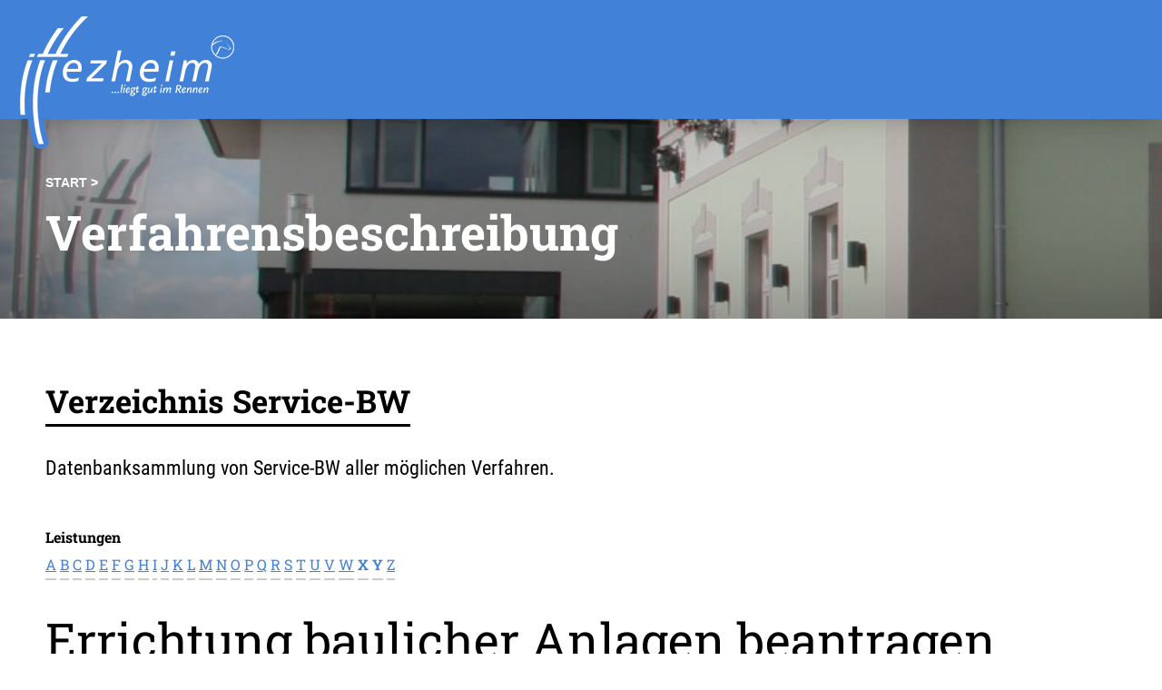

--- FILE ---
content_type: text/html;charset=UTF-8
request_url: https://www.iffezheim.de/-/verfahren/errichtung-baulicher-anlagen-beantragen-naturschutzrechtliche-eingriffsgenehmigung/vbid6017085
body_size: 36806
content:
<!DOCTYPE HTML>
<html lang="de" dir="ltr">
<head>
<meta charset="UTF-8">
<meta name="viewport" content="width=device-width, initial-scale=1.0">
<meta name="generator" content="dvv-Mastertemplates 24.2.3-RELEASE">
<meta name="description" content="Wenn Sie in der Landschaft (Außenbereich) zum Beispiel bauliche Anlagen oder Baukörper errichten oder ändern möchten, Flächen versiegeln oder befestigen oder Zäune ...">
<meta name="og:title" content="Verfahren">
<meta name="og:description" content="Wenn Sie in der Landschaft (Außenbereich) zum Beispiel bauliche Anlagen oder Baukörper errichten oder ändern möchten, Flächen versiegeln oder befestigen oder Zäune ...">
<meta name="og:type" content="website">
<meta name="og:locale" content="de">
<meta name="og:url" content="https://www.iffezheim.de/footer/verfahren">
<meta name="geo.placename" content="HauptstraÃ&#376;e 54, 76473 Iffezheim, Deutschland">
<meta name="geo.region" content="DE-BW">
<meta name="geo.position" content="48.822418;8.140400">
<meta name="ICBM" content="48.822418,8.140400">
<meta name="robots" content="index, follow">
<title>Verfahren | Iffezheim Errichtung baulicher Anlagen beantragen (naturschutzrechtliche Eingriffsgenehmigung)</title>
<link rel="shortcut icon" href="/site/Iffezheim-2019/resourceCached/10.4.2.1.1/img/favicon.ico">
<link href="/common/js/jQuery/jquery-ui-themes/1.13.2/base/jquery-ui.min.css" rel="stylesheet" type="text/css">
<link href="/site/Iffezheim-2019/resourceCached/10.4.2.1.1/css/vendors/mmenu/jquery.mmenu.all.css" rel="stylesheet" type="text/css">
<link href="/site/Iffezheim-2019/resourceCached/10.4.2.1.1/css/jquery.cookiebar.css" rel="stylesheet" type="text/css">
<link rel="preload" href="/site/Iffezheim-2019/resourceCached/10.4.2.1.1/css/criticalpath.css" as="style">
<link rel="stylesheet" href="/site/Iffezheim-2019/resourceCached/10.4.2.1.1/css/criticalpath.css">
<script src="/common/js/jQuery/3.7.1/jquery.min.js"></script>
<script src="/common/js/jQuery/jquery-ui/1.14.1/jquery-ui.min.js"></script>
<script src="/site/Iffezheim-2019/resourceCached/10.4.2.1.1/mergedScript_de.js?v=10.4.2.1.1"></script>
<script src="/site/Iffezheim-2019/resourceCached/10.4.2.1.1/js/owl.carousel.min.js"></script>
<script src="/site/Iffezheim-2019/resourceCached/10.4.2.1.1/js/util.js"></script>
<script src="/site/Iffezheim-2019/resourceCached/10.4.2.1.1/js/mmenu/jquery.mmenu.all.js"></script>
<script src="/site/Iffezheim-2019/resourceCached/10.4.2.1.1/js/slick.min.js"></script>
<script src="/site/Iffezheim-2019/resourceCached/10.4.2.1.1/js/jquery.cookiebar.js"></script>
<script src="/site/Iffezheim-2019/resourceCached/10.4.2.1.1/js/functions.js"></script>
<script src="/site/Iffezheim-2019/resourceCached/10.4.2.1.1/js/jquery-feed-instagram-graph.js"></script>
<script defer src="/site/Iffezheim-2019/resourceCached/10.4.2.1.1/search-autocomplete/autocomplete.js"></script>
<script>
jQuery.noConflict();
jQuery(function () {
    jQuery('.pbsearch-autocomplete').pbsearch_autocomplete({
        url: '/site/Iffezheim-2019/search-autocomplete/2429236/index.html',
        delay: 300,
        maxTerms: 5,
        minLength: 3,
        rows: 20,
        avoidParallelRequests: true
    });
});
</script>
<link href="/site/Iffezheim-2019/resourceCached/10.4.2.1.1/service-bw/css/sbw.css" rel="stylesheet" type="text/css">
<link href="/site/Iffezheim-2019/resourceCached/10.4.2.1.1/css/style.css" rel="stylesheet" type="text/css">
<link href="/site/Iffezheim-2019/resourceCached/10.4.2.1.1/css/support.css" rel="stylesheet" type="text/css">
<link href="/site/Iffezheim-2019/resourceCached/10.4.2.1.1/css/vendors/slick/slick.css" rel="stylesheet" type="text/css">
<link href="/site/Iffezheim-2019/resourceCached/10.4.2.1.1/css/vendors/owlcarousel/owl.carousel.min.css" rel="stylesheet" type="text/css">
<link href="/site/Iffezheim-2019/resourceCached/10.4.2.1.1/css/jquery-feed-instagram-graph.css" rel="stylesheet" type="text/css">
</head>

<body id="node2429236" class="knot_2360195 verfahren-detail body_node">
  <div class="l-header__skiplinks">
	<ul class="c-skiplinks">
		<li><a class="c-skiplinks__item" href="#navigation">Gehe zum Navigationsbereich</a></li>
		<li><a class="c-skiplinks__item" href="#main">Gehe zum Inhalt</a></li>
	</ul>
</div>
    <div id="mm-wrap">
    <div class="quick-header">
                <!-- top-custom.vm start -->
  <a id="hamburger" class="Fixed" href="#menu">
    <span title="Navigation der Webseite"></span>
    <div class="label">MENÜ</div>
  </a>
      <header class="l-header" id="js-header">

        <div class="l-header__main">
          <div class="l-header__inner">

                        <div class="l-header__logo">
              <div class="c-logo">
                  <a title="Zur Startseite" href="/start">
                    <img src="/site/Iffezheim-2019/resourceCached/10.4.2.1.1/img/iffezheim_logo.png" alt="Startseite">
                  </a>
                </div>
              </div>
            <div class="l-header__navigation">

                            <div class="l-header__search">




             <div id="quicksearch" class="quicksearchdiv">
        <form action="/site/Iffezheim-2019/search/2316779/index.html" class="quicksearch noprint"
          role="search" method="GET">


                <input type="hidden" name="quicksearch" value="true">
        <label for="qs_query">Suche</label>
        <span class="nowrap">
            <input name="query" id="qs_query" class="quicksearchtext pbsearch-autocomplete"
                                   placeholder="Suche" type="search"
>
            <input class="quicksearchimg" type="image" src="/site/Iffezheim-2019/resourceCached/10.4.2.1.1/img/links/button-search.png"
                   alt="Suche">
        </span>
    </form>
</div>
              </div>
                                <div class="main-navigation">
                  <nav id="nav">
                    <a id="navigation"></a>
                    <div id="main-menu">
                      <div class="flyerNav"><ul class="sf-menu sf-arrows nav_2316779 ebene1">
 <li class="nav_2317225 ebene1 hasChild child_1"><a href="/gemeinde">Gemeinde</a>
  <ul class="nav_2317225 ebene2">
   <li class="nav_2587627 ebene2 child_1"><a href="/gemeinde/ueber+iffezheim">Über Iffezheim</a></li>
   <li class="nav_2587486 ebene2 child_2"><a href="/gemeinde/aktuelles">Aktuelles</a></li>
   <li class="nav_2359505 ebene2 child_3"><a href="/gemeinde/gemeinderat">Gemeinderat</a></li>
   <li class="nav_2359518 ebene2 child_4"><a href="/gemeinde/gemeindeservice">Gemeindeservice</a></li>
   <li class="nav_2359531 ebene2 child_5"><a href="/gemeinde/Integration">Integration</a></li>
   <li class="nav_2359544 ebene2 child_6"><a href="/gemeinde/geschichte">Geschichte</a></li>
   <li class="nav_2359557 ebene2 child_7"><a href="/gemeinde/bildung">Bildung</a></li>
   <li class="nav_2447976 ebene2 child_8"><a href="/gemeinde/ortsrecht">Ortsrecht</a></li>
   <li class="nav_2359609 ebene2 child_9"><a href="/gemeinde/partnergemeinden">Partnergemeinden</a></li>
   <li class="nav_2547910 ebene2 child_10"><a href="/gemeinde/einrichtungen">Einrichtungen</a></li>
   <li class="nav_2359635 ebene2 child_11"><a href="/gemeinde/vereine">Vereine</a></li>
   <li class="nav_2359648 ebene2 child_12"><a href="/gemeinde/verkehr+_+mobilitaet">Verkehr &amp; Mobilität</a></li>
  </ul></li>
 <li class="nav_2359674 ebene1 child_2"><a href="/iffzer+leben">Iffzer Leben</a></li>
 <li class="nav_2359688 ebene1 hasChild child_3"><a href="/rathaus">Rathaus</a>
  <ul class="nav_2359688 ebene2">
   <li class="nav_2589309 ebene2 child_13"><a href="/rathaus/ansprechpartner">Ansprechpartner</a></li>
   <li class="nav_2359714 ebene2 child_2"><a href="/rathaus/oeffnungszeiten+_+kontakt">Öffnungszeiten &amp; Kontakt</a></li>
   <li class="nav_2359727 ebene2 child_3"><a href="/rathaus/buergerbuero">Bürgerbüro</a></li>
   <li class="nav_2359740 ebene2 hasChild child_4"><a href="/rathaus/e-buergerservice">E-Bürgerservice</a>
    <ul class="nav_2359740 ebene3">
     <li class="nav_2647796 ebene3 child_1"><a href="/rathaus/e-buergerservice/buerger-gis">Bürger-GIS</a></li>
    </ul></li>
   <li class="nav_2359870 ebene2 child_5"><a href="/rathaus/wahlen">Wahlen</a></li>
  </ul></li>
 <li class="nav_2359883 ebene1 hasChild child_4"><a href="/wirtschaft+_+tourismus">Wirtschaft &amp; Tourismus</a>
  <ul class="nav_2359883 ebene2">
   <li class="nav_2359909 ebene2 child_6"><a href="/wirtschaft+_+tourismus/unternehmen">Unternehmen</a></li>
   <li class="nav_2359896 ebene2 child_2"><a href="/wirtschaft+_+tourismus/wirtschaftsfoerderung">Wirtschaftsförderung</a></li>
   <li class="nav_2359922 ebene2 child_3"><a href="/wirtschaft+_+tourismus/gewerbegebiet">Gewerbegebiet</a></li>
   <li class="nav_2359935 ebene2 child_4"><a href="/wirtschaft+_+tourismus/gastronomie">Gastronomie</a></li>
   <li class="nav_2359948 ebene2 child_5"><a href="/wirtschaft+_+tourismus/privatunterkuenfte">Privatunterkünfte</a></li>
   <li class="nav_2647857 ebene2 child_6"><a href="/wirtschaft+_+tourismus/ausschreibungen">Ausschreibungen</a></li>
  </ul></li>
 <li class="nav_2359974 ebene1 child_5"><a href="https://bibliotheken.komm.one/iffezheim" rel="external noopener" target="_blank" title="Zur Website der Iffothek">Iffothek</a></li>
 <li class="nav_2585436 ebene1 child_6"><a href="/rennbahn">Rennbahn</a></li>
</ul></div>
                    </div>
                  </nav>
                </div>
              </div>
              <div class="l-header__navigation-mobile"></div>
                            <!--<div class="l-header__lang">
				        <div class="language"><a aria-current="page" class="current" href="/footer/verfahren">DE</a></div>
			        </div>-->
          </div>
        </div>
    </header>
<!-- top-custom.vm end -->    </div>
	<div class="header-image">


		<div class="headline-wrapper">

		</div>
			</div>
    <div class="l-site site">
      <div class="l-site__wrapper wrapper">
        <div class="l-site__content content">
          <div class="main" id="main" role="main">
			  			  <div class="breadcrumb wayhome noprint">
					 <span class="wayhome">
<span class="nav_2316779"><a href="/start">Start</a></span>
 > <span class="nav_2429236 current"><a aria-current="page" class="active" href="/footer/verfahren">Verfahren</a></span>
</span>

			  </div>
			  			  <!-- content-custom.vm start -->
<!-- content-inner.vm start -->
<a id="pageTop"></a>
<div class="main-content">
  <section id="content">

    <!-- service-custom.vm start -->
<section id="service">
</section>
<!-- service-custom.vm end -->
    <a id="anker2429240"></a><article class="composedcontent-standardseite-iffezheim composedcontent-standardseite-iffezheim--standardseite-iffezheim block_2429240" id="cc_2429240">
  <h1 class="basecontent-headline basecontent-headline--uberschrift-1" id="anker2429241">Verfahrensbeschreibung</h1>

  <h2 class="basecontent-sub-heading basecontent-sub-heading--uberschrift-2" id="anker2594430">Verzeichnis Service-BW</h2>

  <p class="basecontent-line-break-text basecontent-line-break-text--text-mit-zeilenumbruch" id="anker2435054">Datenbanksammlung von Service-BW aller möglichen Verfahren. </p>
</article>


    <!-- url_module = /service-bw/index.vm -->
<div class="verfahren">
                        <strong class="modul">Leistungen</strong>

                    <div aria-label="Register" class="folderRegister ym-noprint ui-widget" role="navigation">  <a class="ym-skiplinks" href="#rb1end">Alphabetisches Register überspringen</a>  <span class="ui-corner-all ui-state-default"><a class="aktiv padMe" href="/,(ankerA)/footer/verfahren#ankerA" title="Buchstabe A">A</a></span>  <span class="ui-corner-all ui-state-default"><a class="aktiv padMe" href="/,(ankerB)/footer/verfahren#ankerB" title="Buchstabe B">B</a></span>  <span class="ui-corner-all ui-state-default"><a class="aktiv padMe" href="/,(ankerC)/footer/verfahren#ankerC" title="Buchstabe C">C</a></span>  <span class="ui-corner-all ui-state-default"><a class="aktiv padMe" href="/,(ankerD)/footer/verfahren#ankerD" title="Buchstabe D">D</a></span>  <span class="ui-corner-all ui-state-default"><a class="aktiv padMe" href="/,(ankerE)/footer/verfahren#ankerE" title="Buchstabe E">E</a></span>  <span class="ui-corner-all ui-state-default"><a class="aktiv padMe" href="/,(ankerF)/footer/verfahren#ankerF" title="Buchstabe F">F</a></span>  <span class="ui-corner-all ui-state-default"><a class="aktiv padMe" href="/,(ankerG)/footer/verfahren#ankerG" title="Buchstabe G">G</a></span>  <span class="ui-corner-all ui-state-default"><a class="aktiv padMe" href="/,(ankerH)/footer/verfahren#ankerH" title="Buchstabe H">H</a></span>  <span class="ui-corner-all ui-state-default"><a class="aktiv padMe" href="/,(ankerI)/footer/verfahren#ankerI" title="Buchstabe I">I</a></span>  <span class="ui-corner-all ui-state-default"><a class="aktiv padMe" href="/,(ankerJ)/footer/verfahren#ankerJ" title="Buchstabe J">J</a></span>  <span class="ui-corner-all ui-state-default"><a class="aktiv padMe" href="/,(ankerK)/footer/verfahren#ankerK" title="Buchstabe K">K</a></span>  <span class="ui-corner-all ui-state-default"><a class="aktiv padMe" href="/,(ankerL)/footer/verfahren#ankerL" title="Buchstabe L">L</a></span>  <span class="ui-corner-all ui-state-default"><a class="aktiv padMe" href="/,(ankerM)/footer/verfahren#ankerM" title="Buchstabe M">M</a></span>  <span class="ui-corner-all ui-state-default"><a class="aktiv padMe" href="/,(ankerN)/footer/verfahren#ankerN" title="Buchstabe N">N</a></span>  <span class="ui-corner-all ui-state-default"><a class="aktiv padMe" href="/,(ankerO)/footer/verfahren#ankerO" title="Buchstabe O">O</a></span>  <span class="ui-corner-all ui-state-default"><a class="aktiv padMe" href="/,(ankerP)/footer/verfahren#ankerP" title="Buchstabe P">P</a></span>  <span class="ui-corner-all ui-state-default"><a class="aktiv padMe" href="/,(ankerQ)/footer/verfahren#ankerQ" title="Buchstabe Q">Q</a></span>  <span class="ui-corner-all ui-state-default"><a class="aktiv padMe" href="/,(ankerR)/footer/verfahren#ankerR" title="Buchstabe R">R</a></span>  <span class="ui-corner-all ui-state-default"><a class="aktiv padMe" href="/,(ankerS)/footer/verfahren#ankerS" title="Buchstabe S">S</a></span>  <span class="ui-corner-all ui-state-default"><a class="aktiv padMe" href="/,(ankerT)/footer/verfahren#ankerT" title="Buchstabe T">T</a></span>  <span class="ui-corner-all ui-state-default"><a class="aktiv padMe" href="/,(ankerU)/footer/verfahren#ankerU" title="Buchstabe U">U</a></span>  <span class="ui-corner-all ui-state-default"><a class="aktiv padMe" href="/,(ankerV)/footer/verfahren#ankerV" title="Buchstabe V">V</a></span>  <span class="ui-corner-all ui-state-default"><a class="aktiv padMe" href="/,(ankerW)/footer/verfahren#ankerW" title="Buchstabe W">W</a></span>  <span class="ui-corner-all ui-state-default"><span aria-hidden="true" class="padMe ui-state-disabled">X</span></span>  <span class="ui-corner-all ui-state-default"><span aria-hidden="true" class="padMe ui-state-disabled">Y</span></span>  <span class="ui-corner-all ui-state-default"><a class="aktiv padMe" href="/,(ankerZ)/footer/verfahren#ankerZ" title="Buchstabe Z">Z</a></span>  <a id="rb1end"></a></div>
                        <div class="leistungen leistungen-detail leistungen-detail-6024727"
     ><!-- id 6024727 | 9 --><a
        name="vb"></a>

        <h1 class="titel">Errichtung baulicher Anlagen beantragen (naturschutzrechtliche Eingriffsgenehmigung)</h1>
    <nav>
        <ul class="u-anchor-links"></ul>
    </nav>
            <div class="preamble section-text"><p>Wenn Sie in der Landschaft (Außenbereich) zum Beispiel bauliche Anlagen oder Baukörper errichten oder ändern möchten, Flächen versiegeln oder befestigen oder Zäune errichten oder ändern möchten, ist häufig eine baurechtliche Genehmigung notwendig. Als „Außenbereich“ werden Grundstücke und Flächen bezeichnet, welche außerhalb von zusammenhängenden Bebauungen und nicht im Geltungsbereich von qualifizierten Bebauungsplänen liegen.</p>
<p>Handelt es sich hierbei um ein Vorhaben, für das keine baurechtliche Genehmigung notwendig ist (verfahrensfreie Vorhaben nach § 50 Landesbauordnung), kann dennoch eine naturschutzrechtliche Genehmigung notwendig sein. Ob eine Genehmigung notwendig ist, hängt von der Lage, Art und Größe des Vorhabens ab. Die naturschutzrechtliche Genehmigung kann hier beantragt werden.</p></div>
                <div class="section section-formulare formulare">
            <h2>Onlineantrag und Formulare</h2>
            <ul class="prozesse">
                                                                                                                <li><a class="externerLink" href="https://www.service-bw.de/onlineantraege/onlineantrag?prozessKey=m40191.nre&regionIds=3291-46-2177-1282-1392-2392-2855-1821-3239-2204-2655-1741-2312-1630-1807-945-1738-1923-1901-1911-2747&regionName=Iffezheim&ags=08216023&leistungId=6024727" target="_blank"
                                   rel="noopener">Naturschutzrechtliche Eingriffsgenehmigung beantragen</a></li>
                                                                                        </ul>
                    </div>
<div class="section section-zustaendigkeit">
        <h2>Zust&auml;ndige Stelle</h2>
                            <div class="section-text"><p>Zuständig sind die unteren Verwaltungsbehörden.</p>
<p>Untere Verwaltungsbehörde ist,</p>
<ul>
 <li>wenn Sie in einem Stadtkreis wohnen: die Stadtverwaltung</li>
 <li>wenn Sie in einem Landkreis wohnen: das Landratsamt</li>
</ul></div>
                <div class="stelle stelle-6013157">
            <a href="/-/behoerdenwegweiser/naturschutz-und-wohnraumfoerderung-landratsamt-rastatt/oe6013157">
                Naturschutz und Wohnraumförderung [Landratsamt Rastatt]
            </a>
                                                            </div>
    </div>
    <div class="details">
        <h2>Leistungsdetails</h2>


        <div class="details-inner" data-heading-level="h3">

            <div class="section section-voraussetungen"><h3>Voraussetzungen</h3><div class="section-text"><p>Eine naturschutzrechtliche Genehmigung kann zum Beispiel für folgende Vorhaben im Außenbereich notwendig sein:</p>
<ul>
 <li>Fahrsilo</li>
 <li>Zaun, Einfriedung</li>
 <li>Gebäude (ohne Aufenthaltsräume, Toiletten oder Feuerstätten) mit nicht mehr als 20 m³ umbautem Raum</li>
 <li>Land- und forstwirtschaftliche Gebäude unter 100 m<sup>2</sup> Grundfläche</li>
 <li>Antenne</li>
 <li>Temporäre bauliche Anlage</li>
 <li>Unbefestigte land- oder forstwirtschaftliche Lager- oder Abstellflächen bis 500 m<sup>2</sup> Nutzfläche</li>
 <li>Windenergieanlagen bis 10m Höhe</li>
 <li>Flächenversiegelung/-befestigung</li>
</ul></div></div>
            <div class="section section-verfahrensablauf"><h3>Verfahrensablauf</h3><div class="section-text"><p>Wenn Sie die Errichtung baulicher Anlagen planen, sollten Sie sich vorab mit der zuständigen Behörde in Verbindung setzen und gegebenenfalls eine Genehmigung beantragen. Die hierfür notwendigen Angaben werden nach der Eingabe im Serviceportal automatisch an die zuständigen Stellen weitergeleitet.</p></div></div>
            <div class="section section-fristen"><h3>Fristen</h3><div class="section-text"><p>Es ist sinnvoll, sich möglichst frühzeitig mit der zuständigen Behörde in Verbindung zu setzen. Es ist denkbar, dass sich zu Ihrem Antrag Nachfragen oder Nachforderungen ergeben, die weitere Zeit in Anspruch nehmen. Sie sollten sich spätestens einen Monat vor Vorhabenbeginn an Ihre zuständige Behörde wenden.</p></div></div>
            <div class="section section-unterlagen"><h3>Erforderliche Unterlagen</h3><div class="section-text"><p>Die erforderlichen Unterlagen und Informationen werden im Serviceportal abgefragt. Welche Unterlagen und Informationen notwendig sind, unterscheidet sich von Fall zu Fall.</p>
<p>Sie sollten einen einfachen Antrag <span>mit einem Kartenausschnitt mit Standortmarkierung und einer einfachen Planskizze einreichen. </span>Die untere Naturschutzbehörde am Landratsamt beziehungsweise bei der Stadtverwaltung prüft, ob für das Vorhaben eine naturschutzrechtliche Genehmigung erforderlich ist und ob gegebenenfalls weitere Unterlagen erforderlich sind.</p></div></div>
            <div class="section section-kosten"><h3>Kosten</h3><div class="section-text"><p>Die Kosten sind vom Antrag abhängig (Was wird von Ihnen beantragt? Wie hoch ist der Aufwand der Behörde?) und können bei den einzelnen Behörden unterschiedlich sein.</p></div></div>
            <div class="section section-bearbeitungsdauer"><h3>Bearbeitungsdauer</h3><div class="section-text"><p>abhängig vom Antrag</p></div></div>
            <div class="section section-sonstiges"><h3>Hinweise</h3><div class="section-text"><p>Bitte beachten Sie, dass dieser Antrag nur für bauliche Anlagen, d. h. Gebäude mit nicht mehr als 20 m³ umbautem Raum, dient.</p></div></div>
        </div>
    </div>
    <div class="section section-rechtsgrundlage"><h3>Rechtsgrundlage</h3><div class="section-text"><p><a class="sp-m-externalLink" title="Link öff im externen Fenster" href="https://www.gesetze-im-internet.de/bnatschg_2009/BJNR254210009.html" rel="noopener noreferrer" target="_blank">Bundesnaturschutzgesetz (BNatSchG):</a></p>
<ul>
 <li>§ 14 Abs.1 Eingriffe in Natur und Landschaft</li>
</ul>
<ul>
 <li>§ 17 Abs.3 Verfahren; Ermächtigung zum Erlass von Rechtsverordnungen</li>
</ul>
<p><a class="sp-m-externalLink" title="Link öffnet sich im externen Fenster" href="https://www.landesrecht-bw.de/perma?j=BauO_BW_Inhaltsverzeichnis" rel="noopener noreferrer" target="_blank">Landesbauordnung für Baden-Württemberg (LBO):</a></p>
<ul>
 <li>§ 50 Verfahrensfreie Vorhaben</li>
</ul></div></div>
    <div class="section section-freigabevermerk"><h3>Freigabevermerk</h3><div class="section-text"><p><span>06.10.2025 Umweltministerium Baden-Württemberg</span></p></div></div>
</div>
    </div>
<script>
   'use strict';function leistungenSearch(){let a=document.getElementsByClassName("leistungen");search(a,"leistungSearch")}function stichworteSearch(){let a=document.getElementsByClassName("stichworte");search(a,"stichwortSearch")}function formularSearch(){let a=document.getElementsByClassName("formulare");search(a,"formSearch")}function aemterListSearch(){let a=document.getElementsByClassName("lpUL");search(a,"aemterSearch")}
function searchReset(a,c){a.value="";"stichwortSearch"===c?stichworteSearch():"leistungSearch"===c?leistungenSearch():"formSearch"===c?formularSearch():"aemterSearch"===c&&(aemterListSearch(),location.reload())}
function search(a,c){let e=document.getElementById(c),g=e.value.toUpperCase();var d=!1;let k=document.getElementsByClassName("folderRegister").item(0);e.addEventListener("search",function(b){searchReset(e,c)});e.addEventListener("keypress",function(b){13===(b.which||b.key)&&b.preventDefault()});if("aemterSearch"===c)searchAemterList(a,g,d);else{let b=1;"leistungSearch"===c&&(b=0);for(b;b<a.length;b++){d=a[b].getElementsByTagName("li");let f=!1,h=!0;for(let l=0;l<d.length;l++){let m=d[l],n=m.getElementsByTagName("a")[0];
-1<(n.textContent||n.innerText).toUpperCase().indexOf(g)?h=m.hidden=!1:f=m.hidden=!0}a[b].parentElement.hidden=f&&h;d=a[b].parentElement.hidden}k.hidden=0<g.length&&d}}
function searchAemterList(a,c,e){const g=document.querySelector("nav:has(.pagination)");0>=c.length&&location.reload();for(let d=0;d<a.length;d++){const k=a[d].getElementsByTagName("li");for(let b=0;b<k.length;b++){let f=k[b],h=f.getElementsByTagName("a")[0];-1<(h.textContent||h.innerText).toUpperCase().indexOf(c)?(f.hidden=!1,e=!0):f.hidden=!0}}g.hidden=0<c.length&&e;jQuery("h2").each(function(){let d=jQuery(this);d.nextUntil("h2").filter("ul.lpUL li");jQuery(d).hide();jQuery(".lpAnker").hide()})}
;
</script>
    </section>
</div>
<!-- content-inner.vm end -->
<footer id="contentFooter" class="noprint">
<!-- footer-custom.vm start -->
<!-- <div class="content-footer-icons">
<ul>
	<li><a href="" target="_blank" title="Seite drucken"><i class="fal fa-print"></i></a></li>
	<li><a href="" title="Seite als PDF anzeigen" target="_blank" rel="nofollow"><i class="fal fa-file-pdf"></i></a></li>
	<li><a href="/site/Iffezheim-2019/recommend/2429236/Lde/verfahren.html?vbid=6017085" target="_blank" title="Seite weiterempfehlen"><i class="fal fa-share-square"></i></a></li>
</ul>
</div> -->
<!-- footer-custom.vm start -->
</footer>
<!-- content-custom.vm end -->
          </div>
        </div>
      </div>
    </div>
		<footer role="contentinfo" id="footer">
		<!-- bottom-custom.vm start -->
<div class="ym-wrapper ym-noprint">
	<div class="ym-grid">

		<div class="ym-g66 ym-gl">
			<a id="anker2428721"></a><div class="composedcontent-dvv-row composedcontent-dvv-row--dvv-row subcolumns linearize-level-2 v-row--4x25" id="row_2428721">
  <div id="id2428727" class="ym-g25 ym-gl">
    <div class="subcl"><a id="anker2428727"></a>
      <div class="composedcontent-dvv-column2 composedcontent-dvv-column2--spalte-in-zeile subrows" id="col_2428727">
        <div id="id2428728">
          <div><a id="anker2428728"></a>
            <article class="composedcontent-dvv-box composedcontent-dvv-box--box boxborder block_2428728" id="cc_2428728">
              <div id="boxid2428845" class="boxChild">
                <h3 class="basecontent-dvv-sub-heading-3 basecontent-dvv-sub-heading-3--uberschrift-3" id="anker2428845">Navigationshilfe</h3>
              </div>
              <div id="boxid2428745" class="boxChild">
                <p class="basecontent-line-break-text basecontent-line-break-text--text-mit-zeilenumbruch" id="anker2428745"><a class="internerLink" href="/gemeinde">Unsere Gemeinde</a></p>

              </div>
              <div id="boxid2428749" class="boxChild">
                <p class="basecontent-line-break-text basecontent-line-break-text--text-mit-zeilenumbruch" id="anker2428749"><a class="internerLink" href="/rathaus">Das Rathaus</a></p>

              </div>
              <div id="boxid2428750" class="boxChild">
                <p class="basecontent-line-break-text basecontent-line-break-text--text-mit-zeilenumbruch" id="anker2428750"><a class="internerLink" href="/gemeinde/bildung">Bildungseinrichtungen</a></p>

              </div>
              <div id="boxid2428746" class="boxChild">
                <p class="basecontent-line-break-text basecontent-line-break-text--text-mit-zeilenumbruch" id="anker2428746"><a class="internerLink" href="/wirtschaft+_+tourismus">Wirtschaft</a></p>

              </div>
            </article>
          </div>
        </div>
      </div>
    </div>
  </div>
  <div id="id2428722" class="ym-g25 ym-gl">
    <div class="subc"><a id="anker2428722"></a>
      <div class="composedcontent-dvv-column2 composedcontent-dvv-column2--spalte-in-zeile subrows" id="col_2428722">
        <div id="id2428723">
          <div><a id="anker2428723"></a>
            <article class="composedcontent-dvv-box composedcontent-dvv-box--box boxborder block_2428723" id="cc_2428723">
              <div id="boxid2428842" class="boxChild">
                <h3 class="basecontent-dvv-sub-heading-3 basecontent-dvv-sub-heading-3--uberschrift-3" id="anker2428842">Öffnungszeiten Verwaltung </h3>
              </div>
              <div id="boxid2428726" class="boxChild">
                <p class="basecontent-line-break-text basecontent-line-break-text--text-mit-zeilenumbruch" id="anker2428726"><strong>Mo</strong> 8:00-12:00 Uhr/14:00-16:00 Uhr<br><strong>Di</strong>  geschlossen<br><strong>Mi</strong>  8:00-12:00 Uhr<br><strong>Do</strong> 8:00-12:00 Uhr/14:00-18:00 Uhr<br><strong>Fr</strong>  8:00-12:00 Uhr  </p>

              </div>
            </article>
          </div>
        </div>
      </div>
    </div>
  </div>
  <div id="id2428758" class="ym-g25 ym-gl">
    <div class="subc"><a id="anker2428758"></a>
      <div class="composedcontent-dvv-column2 composedcontent-dvv-column2--spalte-in-zeile subrows" id="col_2428758">
        <div id="id2428759">
          <div><a id="anker2428759"></a>
            <article class="composedcontent-dvv-box composedcontent-dvv-box--box boxborder block_2428759" id="cc_2428759">
              <div id="boxid2428844" class="boxChild">
                <h3 class="basecontent-dvv-sub-heading-3 basecontent-dvv-sub-heading-3--uberschrift-3" id="anker2428844">Bankverbindungen</h3>
              </div>
              <div id="boxid2428761" class="boxChild">
                <p class="basecontent-line-break-text basecontent-line-break-text--text-mit-zeilenumbruch" id="anker2428761"><strong>VR-Bank Mittelbaden</strong><br>IBAN DE47 6656 2300 0002 0056 03<br><strong>Sparkasse Rastatt-Gernsbach</strong><br>IBAN DE60 6655 0070 0015 0038 58</p>

              </div>
            </article>
          </div>
        </div>
      </div>
    </div>
  </div>
</div>
			<div class="footer-contact ym-g50 ym-gl">
				<p><strong>Gemeinde Iffezheim</strong></p>
				<div class="adress ym-gl">Hauptstraße 54<br>76473 Iffezheim</div>
				<div class="contact ym-gl">Telefon: 07229/605-0<br><a class="email">gemeinde@iffezheim.de</a></div>
			</div>
			<div class="footer-social ym-g50 ym-gr">
				<!--<ul>
					<li><a class="social-link whatsapp" href="#" target="_blank" title="Iffzer WhatsApp News" alt="Iffzer WhatsApp News"></a></li>
					<li><a class="social-link youtube" href="https://www.youtube.com" target="_blank" title="Youtube-Channel Iffezheim" alt="Youtube-Channel Iffezheim"></a></li>
					<li><a class="social-link instagram" href="https://www.instagram.com/explore/tags/iffezheim/" target="_blank" title="Iffezheim auf Instagram" alt="Iffezheim auf Instagram"></a></li>
					<li><a class="social-link twitter" href="https://twitter.com/hashtag/iffezheim?lang=de" target="_blank" title="Iffezheim auf Twitter" alt="Iffezheim auf Twitter"></a></li>
					<li><a class="social-link facebook" href="https://www.facebook.com/lebeniniffezheim" target="_blank"  title="Iffezheim auf Facebook" alt="Iffezheim auf Facebook"></a></li>
				</ul>-->
			</div>
			<div class="ym-grid">
				<div class="footer-navigation">
					<ul>
						<li><a href="/footer/impressum">Impressum</a> / </li>
						<li><a href="/footer/datenschutz">Datenschutz</a> / </li>
						<li><a href="/footer/kontakt">Kontakt</a> / </li>
						<li><a href="/footer/barrierefreiheit">Barrierefreiheit</a> / </li>
						<li><a href="/rathaus/buergerbuero">Bürgerbüro</a></li>
						<!--<li><a href="/footer/leichte+sprache">Leichte Sprache</a> / </li>
						<li><a href="/footer/gebaerdensprache">Gebärdensprache</a> / </li>
						<li><a href="/start">Newsticker</a> / </li>
						<li><a href="/start">Notfälle</a></li>-->
					</ul>
				</div>
				<div class="copyright">
						<p class="basecontent-line-break-text">Amtliche Webseite der Gemeinde Iffezheim: <a class="url" href="https://www.iffezheim.de">www.iffezheim.de</a> / Copyright &copy; 2020 - 2021&nbsp; | <a class="poweredby" href="/auth/index.html?secure=true&amp;url=%2F-%2Fverfahren%2Ferrichtung-baulicher-anlagen-beantragen-naturschutzrechtliche-eingriffsgenehmigung%2Fvbid6017085" rel="nofollow">p</a>owered by Komm.ONE</p>
				</div>
				<div class="intranet">
						<a href="https://www.iffezheim.de/intranet" rel="nofollow">Intranet</a>
				</div>
			</div>
		</div>
		<div class="ym-g33 ym-gr">
			<!--<div class="footer-buttons">
				<a class="newsletter-button" href="#" target="_blank" title="Jetzt für den Newsletter anmelden!" alt="Jetzt für den Newsletter anmelden!"><strong>Unser Iffezheimer-Newsletter:</strong><br>Stets per E-Mail informiert!</a>
				<a class="whatsapp-button" href="#" target="_blank" title="Jetzt für WhatsApp News anmelden!" alt="Jetzt für WhatsApp News anmelden!"><strong>Die Iffzer WhatsApp News:</strong><br>B&uuml;rgerinfos direkt aufs Handy!</a>
			</div>-->
						<div class="footer-contact-form">
				<p class="form-header">E-Mail ins Rathaus:</p>
				<a id="anker2431001"></a><div class="composedcontent-standardseite-iffezheim composedcontent-standardseite-iffezheim--standardseite-iffezheim block_2431001" id="cc_2431001"><div class="basecontent-form-editor basecontent-form-editor--formular-editor emailForm" id="anker2431010">
  <div>
    <form method="post" class="contentForm linearize-form ym-columnar ym-form" id="contentForm2431010" name="E-Mail ins Rathaus" action="/site/Iffezheim-2019/contentmail/2316779/Lde/contentmail.html" onsubmit="return onFormSubmit(this);">
<input type="hidden" name="contentRef" value="cbi:///cms/2431010">
<input type="hidden" name="viewSecurityToken" value="69d285d1da143f94cd881d2e2406ddbac8493ac">
<fieldset class="formElementContainer"><legend class="emptyLegend"></legend><div class="ym-fbox-text ym-hideme ym-ie-clearing"><div><label for="membership">Bitte dieses Feld nicht ausfüllen</label><input id="membership" name="membership" type="text" value=""></div></div>
        <div class="formElement">
            <div class="formElementRow ym-fbox-text">
                <label for="Element1-Vorname">
                    &nbsp;
                </label>
                <input type="text" name="Element1-Vorname" onfocus="if(this.value=='Ihr Nachname'){this.value='';}" onblur="if(this.value==''){this.value='Ihr Nachname';}" id="Element1-Vorname" autocomplete="given-name" placeholder="Nachname">
            </div>
            <div class="formElementRow ym-fbox-text">
                <label for="Nachname">
                    &nbsp;
                </label>
                <input type="text" name="Nachname" onfocus="if(this.value=='Nachname eingeben'){this.value='';}" onblur="if(this.value==''){this.value='Nachname eingeben';}" id="Nachname" autocomplete="family-name" placeholder="Vorname">
            </div>
        </div>
        <div class="formElement">
            <div class="formElementRow ym-fbox-text">
                <label for="Element2-E-Mail">
                    &nbsp;
                </label>
                <input type="email" name="Element2-E-Mail" onfocus="if(this.value=='Ihre E-Mail'){this.value='';}" onblur="if(this.value==''){this.value='Ihre E-Mail';}" inputmode="email" autocomplete="email" class="type-email" id="Element2-E-Mail" placeholder="Ihre E-Mail">
            </div>
        </div>
        <div class="formElement ym-fbox-text">
            <label class="fullWidth" for="Element4-Text">
                &nbsp;
 <span class="small fullWidth">
                    &nbsp;
                </span>
            </label>
            <textarea rows="5" cols="80" name="Element4-Text" value="Fragen oder Anregungen? Wir antworten innerhalb eines Werktages." onfocus="if(this.value=='Fragen oder Anregungen? Wir antworten innerhalb eines Werktages.'){this.value='';}" onblur="if(this.value==''){this.value='Fragen oder Anregungen? Wir antworten innerhalb eines Werktages.';}" id="Element4-Text" placeholder="Fragen oder Anregungen? Wir antworten innerhalb eines Werktages."></textarea>
        </div>
    </fieldset>
    <fieldset class="formButtonContainer"><legend class="emptyLegend"></legend>
        <div class="formButton ym-fbox-button">
            <input value="Absenden" type="submit">
        </div>
    </fieldset></form>
  </div>
</div>
</div>
			</div>
					</div>
	</div>
</div>
<!-- bottom-custom.vm end -->
	</footer>
  </div>
<script src="/site/Iffezheim-2019/resourceCached/10.4.2.1.1/servicebw-leistungen/leistungen.min.js"></script>
<script src="/site/Iffezheim-2019/resourceCached/10.4.2.1.1/service-bw/js/add-ext-link.min.js"></script>
<script src="/site/Iffezheim-2019/data/2429236/tracking/tracking.js"></script>
<script async defer src="https://statistik.komm.one/matomo/piwik.js"></script>
<noscript><img alt="" src="https://statistik.komm.one/matomo/piwik.php?idsite=89&amp;action_name=Deutsch%20/%20Footer%20/%20Verfahren"></noscript>
      <a href="#" class="cd-top text-replace js-cd-top">Top</a>
</body>
</html>
<!--
  copyright Komm.ONE
  node       2316779/2360195/2429236 Verfahren
  locale     de Deutsch
  server     cms04_cms04-n1
  duration   5517 ms
-->
<!-- /node/frame.vm -->


--- FILE ---
content_type: text/css;charset=UTF-8
request_url: https://www.iffezheim.de/site/Iffezheim-2019/resourceCached/10.4.2.1.1/css/jquery.cookiebar.css
body_size: 433
content:
/* =====================================================
                  COOKIE-BAR
===================================================== **/


#cookie-bar { font-family: 'Roboto Condensed', sans-serif; background: #193656; height:auto; line-height:24px; color:#fff; text-align:center; padding: 1em 2em; }
#cookie-bar.fixed {position:fixed; top:0; left:0; width:100%;}
#cookie-bar.fixed.bottom {bottom:0; top:auto;}
#cookie-bar p {margin:0 auto; padding:0; color:#ffffff; max-width: 1230px; }
#cookie-bar a {color:#ffffff; display: inline-block; text-decoration:underline;}
#cookie-bar .cb-enable {background: #4181d8; margin-left:8px; text-decoration:none; padding: 3px 8px; border-radius: 3px; color:#FFF; text-transform: uppercase; font-weight: 700; display: inline-block; }
#cookie-bar .cb-enable:hover {background: #3b7bd3;}
#cookie-bar .cb-disable {background: #4181d8;}
#cookie-bar .cb-disable:hover {background: #3b7bd3;}
#cookie-bar .cb-policy {background: #4181d8;}
#cookie-bar .cb-policy:hover {background: #3b7bd3;}

--- FILE ---
content_type: text/css;charset=UTF-8
request_url: https://www.iffezheim.de/site/Iffezheim-2019/resourceCached/10.4.2.1.1/css/support.css
body_size: 1230
content:
/* ----------------------------------------------------------------------------- */
/* Diese Datei enthält CSS Angaben die nicht über SASS kompiliert werden.
/* ----------------------------------------------------------------------------- */


/* =====================================================
                  COMPONENTS / Dynamic content
===================================================== **/

.basecontent-dynamic-content { display: flex; flex-wrap: wrap; justify-content: flex-start;}
.basecontent-dynamic-content article { flex-basis: 25%;  }
.basecontent-dynamic-content article:hover { background: #fff;}
.basecontent-dynamic-content article .title { font-size: 24px; }
.basecontent-dynamic-content article a { 
	font-family:"Roboto Slab", serif;
	color: #000; 
	text-decoration: none; 
	display: block; 
	/*vertical-align: bottom; */
	font-weight: bold; 
	background-color: #E6E6E6; 
	border: 2px solid #E6E6E6; 
	border-radius: 5px; 
	width: 90%;
	/*height: 85px; TONI*/
	margin-bottom: 25px;
	padding: 10px;
}
.basecontent-dynamic-content article a:hover { color: #ccc; background-color: #fff; }

.basecontent-dynamic-content .date { display: none; }
.basecontent-dynamic-content h1.basecontent-headline { display: none;  }


/* =====================================================
      COMPONENTS / Dynamic content auf Rubrikseiten
===================================================== **/

.basecontent-dynamic-content.rubrik article { 
	display: flex; 
	height: 170px; 
	flex-basis: 31%; 
	background-color: #E6E6E6; 
	border-radius: 5px; 
	padding: 20px;
	flex-wrap: wrap; 
	margin-bottom: 25px;
	margin-right: 2%;
	border: none;
}

.basecontent-dynamic-content.rubrik article:hover { background: #4984ca; }
.basecontent-dynamic-content.rubrik article p { 
  font-size: 14px; 
  column-count: 1 !important;   
  display: block;
  display: -webkit-box;
  max-width: 100%;
  height: 43px;
  margin: 0 auto;
  font-size: 14px;
  line-height: 1.5;
  -webkit-line-clamp: 2;
  -webkit-box-orient: vertical;
  overflow: hidden;
  text-overflow: ellipsis;
}

.basecontent-dynamic-content.rubrik article:hover a{ 
	color: #fff;
	text-decoration: none !important; 
	font-weight: bold;
	border: none !important;
}

.basecontent-dynamic-content.rubrik article:hover p { 
	color: #fff;
	text-decoration: none; 
	border: none !important;
}

.basecontent-dynamic-content.rubrik article .title a { 
	line-height: 120%; 
	font-size: 28px; 
	hyphens: auto; 
	width: 100%;
	background-color: transparent; 
	border: 0px solid #E6E6E6; 
	border-radius: 0px;
	margin-bottom: 0px;
	padding: 0px;
	display: inline-block;
}
.basecontent-dynamic-content.rubrik article .title { width: 100%; display: inline-block;}
.basecontent-dynamic-content.rubrik article:hover .title a::after {
	background: url('../img/icons/right-arrow-white.png') no-repeat !important;
	background-position: center right !important;
	height: 25px;
	width: 25px;
	content: "";
	display: inline-block;
	/*float: right;*/
}

.site .basecontent-dynamic-content.rubrik article .element { position: absolute; top: 100px; left: 20px; right: 20px; bottom: 20px;  }

/*.site .basecontent-dynamic-content.rubrik article:nth-child(3n + 0){ margin-right: 0%; }
.site .basecontent-dynamic-content.rubrik article:nth-child(4n) { margin-right: 2%; }*/



@media screen and ( max-width : 1200px)   {
   .site .basecontent-dynamic-content article,
   .site .basecontent-dynamic-content.rubrik article { flex-basis: 46%; /*margin-right: 2%;*/ }
   /*.site .basecontent-dynamic-content article:nth-child(2n)
   .site .basecontent-dynamic-content.rubrik article:nth-child(2n) { margin-right: 0%; }*/
}

@media screen and ( max-width : 667px)   {

.site .basecontent-dynamic-content article { flex-basis: 100%; }
.site .basecontent-dynamic-content article:nth-child(1n + 0) { margin-right: 0%; }

.site .basecontent-dynamic-content.rubrik article p { display: none;}
}

@media screen and ( max-width : 667px)   {

.site .basecontent-dynamic-content.rubrik article { flex-basis: 100%; /*height: 75px TONI */; }
.site .basecontent-dynamic-content.rubrik article:nth-child(1n + 1) { margin-right: 0%; }
.site .basecontent-dynamic-content.rubrik article:nth-child(1n + 0) { margin-right: 0%; }
.site .basecontent-dynamic-content.rubrik article:nth-child(2n + 2) { margin-right: 0%; }

}


#quicksearch input[type="search"]::placeholder {
  color: #fff;
  opacity: 1; /* Firefox */
}

#quicksearch input[type="search"]::-ms-input-placeholder { /* Edge 12 -18 */
  color: #fff;
}

--- FILE ---
content_type: text/javascript;charset=UTF-8
request_url: https://www.iffezheim.de/site/Iffezheim-2019/resourceCached/10.4.2.1.1/js/functions.js
body_size: 5793
content:
/* ======================================
  Category View 
	  (falls Vorlage Eigenschaftname = .rubrikseite 
	  -> füge .category zu body hinzu)
  ====================================== */

jQuery(document).ready(function($) {
	if (document.querySelector('.rubrikseite') !== null) {
		$(document.body).addClass('category');
	}
});

/* ======================================
  Viewport
  ====================================== */

/*jQuery(document).ready(function($) {
  
  function isElementInViewport(elem) {
  var $elem = $(elem);

  // Get the scroll position of the page.
  var scrollElem = ((navigator.userAgent.toLowerCase().indexOf('webkit') != -1) ? 'body' : 'html');
  var viewportTop = $(scrollElem).scrollTop();
  var viewportBottom = viewportTop + $(window).height();

  // Get the position of the element on the page.
  var elemTop = Math.round( $elem.offset().top );
  var elemBottom = elemTop + $elem.height();

  return ((elemTop < viewportBottom) && (elemBottom > viewportTop));
}

// Check if it's time to start the animation.
function checkAnimation() {
  var $elem = $('.bar .level');

  // If the animation has already been started
  if ($elem.hasClass('start')) return;

  if (isElementInViewport($elem)) {
      // Start the animation
      $elem.addClass('start');
  }
}

// Capture scroll events
$(window).scroll(function(){
  checkAnimation();
});
});*/

/* ======================================
  Owl-Carousel mit Topnews
  ====================================== */
jQuery(document).ready(function($) {

	  /* Aktuelles */
	  $('.pm-topnews.owl-carousel').owlCarousel({

	    // Most important owl features
	    items:4,
	    itemsCustom: false,
	    itemsDesktop: [1159, 3],
	    itemsDesktopSmall: [980, 2],
	    itemsTablet: [768, 2],
	    itemsTabletSmall: false,
	    itemsMobile: [479, 1],
	    singleItem: false,
	    itemsScaleUp: false,
		stagePadding: 0,
	    loop: true,
	    dots: false,
	    margin: 25,
	    slideSpeed: 1000,
	    paginationSpeed: 200,
	    rewindNav: true,
	    rewind: true,
	    rewindSpeed: 1000,
	    autoplay: false,
	    autoplayTimeout: 5000,
	    autoplayHoverPause: false,
	    stopOnHover: false,
		nav: true,
		navigation:true,
 		navText: ["<i class='fa fa-angle-left'></i>", "<i class='fa fa-angle-right'></i>"],
		mouseDrag:true,
		touchDrag:false,
		scrollPerPage: false,
	    pagination: true,
	    paginationNumbers: true,
		animateIn: true,
	    responsive: {
	      0: {
	        items: 1,
	        nav: false,
			dots: true
	      },
		  667: {
	        items: 2,
	        nav: false,
			dots: true
	      },
	      1265: {
	        items: 3,
			nav: true,
			dots: true
	      },
	      1760: {
	        items: 4,
			nav: true,
			navigation:true,
			navText: ["<i class='fa fa-angle-left'></i>", "<i class='fa fa-angle-right'></i>"],
			loop: true,
			dots:false
	      }
	    }
    });   
});


/* ======================================
  Owl-Carousel im Content
  ====================================== */
jQuery(document).ready(function($) {

	  $('.composedcontent-dvv-row.owl-carousel').owlCarousel({

	    // Most important owl features
	    items:4,
	    itemsCustom: false,
	    itemsDesktop: [1159, 3],
	    itemsDesktopSmall: [980, 2],
	    itemsTablet: [768, 2],
	    itemsTabletSmall: false,
	    itemsMobile: [479, 1],
	    singleItem: false,
	    itemsScaleUp: false,
		stagePadding: 0,
	    loop: true,
	    dots: false,
	    margin: 25,
	    slideSpeed: 200,
	    paginationSpeed: 800,
	    rewindNav: true,
	    rewind: true,
	    rewindSpeed: 1000,
	    autoplay: false,
	    autoplayTimeout: 5000,
	    autoplayHoverPause: false,
	    stopOnHover: false,
		nav: true,
		navigation:true,
 		navText: ["<i class='fa fa-angle-left'></i>", "<i class='fa fa-angle-right'></i>"],
		mouseDrag:true,
		touchDrag:false,
		scrollPerPage: false,
	    pagination: true,
	    paginationNumbers: true,
		animateIn: true,
	    responsive: {
	      0: {
	        items: 1,
	        nav: false,
			dots: true
	      },
	      600: {
	        items: 2,
			nav: true,
			navigation:true,
			navText: ["<i class='fa fa-angle-left'></i>", "<i class='fa fa-angle-right'></i>"],
	      },
	      1000: {
	        items: 4,
			nav: true,
			navigation:true,
			navText: ["<i class='fa fa-angle-left'></i>", "<i class='fa fa-angle-right'></i>"],
			loop: true,
			dots:false
	      }
	    }
    });   
});

//// move navContainer outside the primary owl wrapper
//navContainer: '#cc_15870957',


// jQuery(document).ready(function($) {
// // Get the video
// var video = document.getElementById("myVideo");
// // Get the button
// var btn = document.getElementById("myBtn");
// // Pause and play the video, and change the button text
// function myFunction() {
//   if (video.paused) {
//     video.play();
//   } else {
//     video.pause();
//   }
// }
//   var icon = jQuery('.play');
//   icon.click(myFunction);
// });

// Hiding Native HTML5 Video Controls
// jQuery(document).ready(function($) {
	
// 	jQuery.fn.exists = function(){ return this.length > 0; }

// 	//if (jQuery('#node2316779 video').exists()) {
// 		if (jQuery('.home video').exists()) {
// 		// var vid = document.getElementsByTagName('video')[0];
// 		// vid.play();
// 		//var vid2Source = '/iffezheim/Videos-Iffezheim/Loop_final_5MB_Version.mp4';
// 		var vid2Source = 'https://cms7.iffezheim.de/site/Iffezheim-2019/get/params_E-225214442/2751566/Loop_final_5MB_Version.mp4';
// 		vid = document.getElementsByTagName('video')[0];
// 		//vid.setAttribute("muted", "muted"); 
// 		vid.removeAttribute("controls"); 
// 		//vid.setAttribute("playsinline", ""); 
// 		//vid.setAttribute("preload", "metadata"); 
// 		//vid.setAttribute("volume", "0"); 
// 		//vid.onloadedmetadata=true
// 		vid.src = vid2Source;
// 		vid.autoplay=true; 
// 		vid.loop=true; 
// 		vid.playsinline=true; 
// 		vid.volume=0;
// 		vid.muted=true;
// 		// ...before attempting to play ... otherwise not working on firefox
// 		vid.play().catch((err) => {
// 		   //console.log('video error ' + err);
// 		   alert('video error ' + err);
// 		});
// 	}
	
//  });


jQuery(document).ready(function($) {
	
	jQuery.fn.exists = function(){ return this.length > 0; }

	//if (jQuery('#node2316779 video').exists()) {
		if (jQuery('.home video').exists()) {

	

		// var vid = document.getElementsByTagName('video')[0];
		// vid.play();
		//var vid2Source = '/iffezheim/Videos-Iffezheim/Loop_final_5MB_Version.mp4';
		var vid2Source = 'https://cms7.iffezheim.de/site/Iffezheim-2019/get/params_E-225214442/2751566/Loop_final_5MB_Version.mp4';
		vid = document.getElementsByTagName('video')[0];
		//vid.setAttribute("muted", "muted"); 
		vid.removeAttribute("controls"); 
		//vid.setAttribute("playsinline", ""); 
		//vid.setAttribute("preload", "metadata"); 
		//vid.setAttribute("volume", "0"); 
		//vid.onloadedmetadata=true
		vid.src = vid2Source;
		vid.autoplay=true; 
		vid.loop=true; 
		vid.playsinline=true; 
		vid.volume=0;
		vid.muted=true;
		// ...before attempting to play ... otherwise not working on firefox
		//vid.play().catch((err) => {
		   //console.log('video error ' + err);
		 //  alert('video error ' + err);
		//});
		var videoBackground = jQuery('.alternative img').attr('src');

				// Funktion Background setzen
				function setBackgroundTopThemaToRow() {
			  
				  jQuery('.video_wrapper').css('background-image', 'url(' + videoBackground + ')');
				  jQuery('.alternative').unwrap().remove();
				  // console.log('Top Thema Background zur Zeile gesetzt');
				};

				setBackgroundTopThemaToRow();

				
		var promise = document.querySelector('video').play();

		if (promise !== undefined) {
			promise.catch(error => {
				// Auto-play was prevented
				// Show a UI element to let the user manually start playback
				//alert('Autplay geht nicht');
						// 

					jQuery('.video_wrapper_inner .basecontent-external-multimedia > div').remove();

		

			}).then(() => {
				// Auto-play started
				
			});
		}
		

	}
	
 });





 /*
jQuery(document).ready(function($) {


  // Get the video
  //var video = document.getElementById("myVideoCMS");
  var video = $(".basecontent-html-rich-text video").get(0);
  var icon = $('.play');
  // Get the button
  var btn = document.getElementById("myBtn");
  // Pause and play the video, and change the button text
  function myFunction() {
    if (video.paused) {
      video.play();
      jQuery('#myBtn').fadeOut();
      icon.toggleClass('active');
    } else {
      video.pause();
      icon.removeClass('active');
    }
  }
    var icon = jQuery('.play');
    icon.click(myFunction);

  });

jQuery(document).ready(function($) {
  var videoCompElement = $(".basecontent-html-rich-text video").get(0);

  function videoPausePlayHandler(e) {
      if (e.type == 'play') {
        // Video has played, perform an action
       //  alert("I am playing!");
      } else if (e.type == 'pause') {
        // Video has paused, perform an action
        // alert("Bin in pause!");
      }
    }
   
   	jQuery.fn.exists = function(){ return this.length > 0; }

	if (jQuery('video').exists()) {
	 videoCompElement.addEventListener('play', videoPausePlayHandler, false);
   videoCompElement.addEventListener('pause', videoPausePlayHandler, false);
	}
  
});

// SCROLL BACK TO TOP BUTTON
jQuery(document).ready(function($) {
  // browser window scroll (in pixels) after which the "back to top" link is shown
  var offset = 300,
    //browser window scroll (in pixels) after which the "back to top" link opacity is reduced
    offset_opacity = 1200,
    //duration of the top scrolling animation (in ms)
    scroll_top_duration = 700,
    //grab the "back to top" link
    $back_to_top = $('.cd-top');

  //hide or show the "back to top" link
  $(window).scroll(function() {
    ($(this).scrollTop() > offset) ? $back_to_top.addClass('cd-is-visible'): $back_to_top.removeClass('cd-is-visible cd-fade-out');
    if ($(this).scrollTop() > offset_opacity) {
      $back_to_top.addClass('cd-fade-out');
    }
  });

  //smooth scroll to top
  $back_to_top.on('click', function(event) {
    event.preventDefault();
    $('body,html').animate({
      scrollTop: 0,
    }, scroll_top_duration);
  });

});
*/



// SCROLL BACK TO TOP BUTTON  -  NEW  - WORKS
jQuery(document).ready(function($) {
    // Back to Top
	var backTop = document.getElementsByClassName('js-cd-top')[0],
		offset = 300, // browser window scroll (in pixels) after which the "back to top" link is shown
		offsetOpacity = 1200, //browser window scroll (in pixels) after which the "back to top" link opacity is reduced
		scrollDuration = 700,
		scrolling = false;

	if( backTop ) {
		//update back to top visibility on scrolling
		window.addEventListener("scroll", function(event) {
			if( !scrolling ) {
				scrolling = true;
				(!window.requestAnimationFrame) ? setTimeout(checkBackToTop, 250) : window.requestAnimationFrame(checkBackToTop);
			}
		});

		//smooth scroll to top
		backTop.addEventListener('click', function(event) {
			event.preventDefault();
			(!window.requestAnimationFrame) ? window.scrollTo(0, 0) : Util.scrollTo(0, scrollDuration);
		});
	}

	function checkBackToTop() {
		var windowTop = window.scrollY || document.documentElement.scrollTop;
		( windowTop > offset ) ? Util.addClass(backTop, 'cd-is-visible') : Util.removeClass(backTop, 'cd-is-visible cd-fade-out');
		( windowTop > offsetOpacity ) && Util.addClass(backTop, 'cd-fade-out');
		scrolling = false;
	}
});



// MMenu
jQuery(document).ready(function($) {

      // MMenu Options & Configuration
      var $menu = $("#main-menu").mmenu({
		keyboardNavigation: {
			enable: true,
			enhance: true
		  },
		  "slidingSubmenus": false,
        // options
        "navbars": [{
            "position": "top",
            "content": ["<div id=\'mmenu-search\' class=\'mmenu-search\'><form action=\'/site/Iffezheim-2019/search/2360156/quickSearchResult.html\' class=\'quicksearch noprint\' method=\'GET\'><input  type=\'search\' name=\'query\' id=\'qs_query\' class=\'quicksearchtext\' onFocus=\'if(this.value == this.defaultValue){this.value = \x22 \x22;}\'><input class=\'quicksearchimg\' type=\'image\' src=\'/site/Iffezheim-2019/resourceCached/10.0.7/img/links/button-search-big.png\' alt=\'Suche\'></form></div>","hallo"],
            "height": 2,
          },
          {
            "position": "bottom",
            "height": 2,
            "content": ["<div class='mm-footer-links'><ul><li><a href='/2360039' title='Kalender'>Kalender</a></li><li><a href='https://session.iffezheim.de/bi/info.asp' title='Buergerportal'>Bürger-<br>portal</a></li><li><a href='/2360169' title='Kontakt'>Kontakt</a></li><li><a href='/2359674' title='ImageFilme'>Image-<br>Filme</a></li><li><a href='/2359740' title='Links'>Nützliche<br>Links</a></li></ul></div>"]
          },
        ],
        "extensions": [
          "position-right",
          "theme-white",
          "pagedim-black",
          "shadow-page",
          "shadow-panels"
        ]
      }, 
	  {
        offCanvas: {
          pageSelector: "#mm-wrap"
        },

        // configuration
        clone: true,
		

      });
	// MMenu Hamburger Clickfunction
  //   With the API bind method
  var mmapi = $menu.data('mmenu');
  $('#hamburger').click(function() {
    mmapi.open();
  });

  $('#hamburger').click(function() {
    mmapi.close();
  });
})



// ****************** Fixed Header ***********************
jQuery(document).ready(function($) {

  // Resize Header on Scroll
  function resizeHeaderOnScroll() {
    const distanceY = window.pageYOffset || document.documentElement.scrollTop;
    var shrinkOn =200;
    var headerEl = $('#js-header');

    if (distanceY > shrinkOn) {
      headerEl.addClass("smaller");
    } else {
      headerEl.removeClass("smaller");
    }
  }

  window.addEventListener('scroll', resizeHeaderOnScroll);
})

// Falls Quicklinks (Redaktion), dann Header größer margin-top: 33px;
jQuery(document).ready(function($) {

  if ($('.quickLinks').html()) {
    //  console.log('Quicklinks sind vorhanden.');
    // $("#js-header").css('margin-top', '33px').addClass("quick-margin");
    // $(".the-content").css('margin-top', '260px').addClass("big-margin-content");
    $("#js-header").addClass("quick-margin");
    $(".the-content").addClass("big-margin-content");
  } else {
    //console.log('Container ist leer oder enthält Whitespace.');


  }

});


// *** Slick Carousel ***/
jQuery(document).ready(function($) {
	$('.slick-carousel').slick({
  infinite: false,
  vertical:true,
  verticalSwiping:true,
  slidesToShow: 3,
  slidesToScroll: 3,
  prevArrow: '<a class="slick-prev"><i class="fas fa-chevron-up"></i></a>',
  nextArrow: '<a class="slick-next"><i class="fas fa-chevron-down"></i></a>'
});})



/*********************************************************************************************
*  Icons fuer Infoslot
*
*********************************************************************************************/

jQuery(document).ready(function() {
	
jQuery("#service .basecontent-list a.internerLink").each(function () {
	
	if (jQuery(this).text().indexOf('Veranstaltungen') >= 0) {
	  jQuery(this).addClass("icon-veranstaltungen");
	  jQuery(this).prepend("<i class='fa fa-calendar-alt'></i>");
	}
	
	if (jQuery(this).text().indexOf('Kontakt') >= 0) {
	  jQuery(this).addClass("icon-kontakt");
	  jQuery(this).prepend("<i class='fa fa-comments'></i>");
	}
	
	if (jQuery(this).text().indexOf('Ansprechpartner') >= 0) {
	  jQuery(this).addClass("icon-ansprechpartner");
	  jQuery(this).prepend("<i class='fa fa-address-book'></i>");
	}
	
	if (jQuery(this).text().indexOf('Öffnungszeiten') >= 0) {
	  jQuery(this).addClass("icon-oeffnungszeiten");
	  jQuery(this).prepend("<i class='fa fa-clock'></i>");
	}
	
	if (jQuery(this).text().indexOf('Weitere Infos') >= 0) {
	  jQuery(this).addClass("icon-infos");
	  jQuery(this).prepend("<i class='fa fa-info-circle'></i>");
	}
	
	if (jQuery(this).text().indexOf('Anfahrt') >= 0) {
	  jQuery(this).addClass("icon-anfahrt");
	  jQuery(this).prepend("<i class='fa fa-map-marker'></i>");
	}
	
	if (jQuery(this).text().indexOf('Download') >= 0) {
	  jQuery(this).addClass("icon-download");
	  jQuery(this).prepend("<i class='fa fa-file-pdf'></i>");
	}
	if (jQuery(this).text().indexOf('Wetter') >= 0) {
	  jQuery(this).addClass("icon-wetter");
	  jQuery(this).prepend("<i class='fa fa-cloud-sun'></i>");
	}
	if (jQuery(this).text().indexOf('Styleguide') >= 0) {
	  jQuery(this).addClass("icon-styleguide");
	  jQuery(this).prepend("<i class='fa fa-list'></i>");
	}
	if (jQuery(this).text().indexOf('Infoslots') >= 0) {
	  jQuery(this).addClass("icon-infoslots");
	  jQuery(this).prepend("<i class='fa fa-info'></i>");
	}
})
});


/*********************************************************************************************
*  Cookie Hinweis
*
*********************************************************************************************/

jQuery(document).ready(function () {
	// Cookie Hinweis (PIWIK) - jQuery Cookie Bar Plugin - http://www.primebox.co.uk/projects/jquery-cookiebar/
	jQuery.cookieBar({
		message: 'Ihre Sicherheit und Privatsph&auml;re im Internet sind uns wichtig! Es werden mittels des Einsatzes von Cookies keinerlei pers&ouml;nliche Daten gespeichert oder mit Dritten getauscht. Dennoch verwendet diese Website Cookies zur Steigerung von Funktionalit&auml;t und Leistungsf&auml;higkeit. Falls Sie weiter lesen und unsere Website verwenden, stimmen Sie dem Gebrauch von Cookies zu. N&auml;here Information finden Sie in unserer <a class="textlink" href="https://www.iffezheim.de/datenschutz">Datenschutzerklärung</a>.',
		acceptText: 'Schlie&szlig;en',
		bottom: 'true',
		expireDays: '30',
		fixed: 'true',
		zindex: '70',
		//acceptOnContinue : 'true' //Hinweis wird nach Neuladen oder Wechsel der Seite nicht mehr angezeigt
	});



	jQuery('#cookie-bar').css({
		"bottom": "-500px",
		"left": "0px"
	});

	jQuery('#cookie-bar').animate({
		"bottom": "0px",
		"left": "0px"
	}, 1800, "swing");
});

/*jQuery(document).ready(function ($) {
// or 

jQuery(".oembed-frame").modalVideo({
	channel: 'youtube',
	youtube: {
		autoplay: 1,
		cc_load_policy: 1,
		color: null,
		controls: 1,
		disablekb: 0,
		enablejsapi: 0,
		end: null,
		fs: 1,
		h1: null,
		iv_load_policy: 1,
		list: null,
		listType: null,
		loop: 0,
		modestbranding: null,
		origin: null,
		playlist: null,
		playsinline: null,
		rel: 0,
		showinfo: 1,
		start: 0,
		wmode: 'transparent',
		theme: 'dark'
	},
	ratio: '16:9',
	vimeo: {
		api: false,
		autopause: true,
		autoplay: true,
		byline: true,
		callback: null,
		color: null,
		height: null,
		loop: false,
		maxheight: null,
		maxwidth: null,
		player_id: null,
		portrait: true,
		title: true,
		width: null,
		xhtml: false
	},
});
});*/


/* Test Video Lightbox 
jQuery(document).ready(function ($) {
	jQuery(".oembed-content").click(function () {
		jQuery(this).wrap("<div class='new'></div>");
		jQuery(this).wrap("<div class='new_inner'></div>");
	})
});
*/

//Mobiles Menü zum Header hinzufügen --> änderung alhafi
jQuery(document).ready(function () {
	jQuery('#hamburger').prependTo(jQuery('.l-header__navigation-mobile'));
	jQuery('#mm-main-menu').attr('tabindex', '-1')
	jQuery('#hamburger').on('keydown', function(e) {
		if (e.which == 13) {
			setTimeout(InputFocus, 100);
		}
	});
});
function InputFocus() {
	jQuery("#mm-main-menu").focus();
};
  

--- FILE ---
content_type: text/javascript
request_url: https://www.iffezheim.de/site/Iffezheim-2019/data/2429236/tracking/tracking.js
body_size: 248
content:
try
{
var _paq = _paq || [];
_paq.push(['setVisitorCookieTimeout','604800']);
_paq.push(['setReferralCookieTimeout','604800']);
_paq.push(['setTrackerUrl','https://statistik.komm.one/matomo/piwik.php']);
_paq.push(['setSiteId',89]);;
_paq.push(['trackPageView']);
_paq.push(['setDocumentTitle',"Deutsch / Footer / Verfahren"]);
_paq.push(['enableLinkTracking']);
} catch(err) {}
